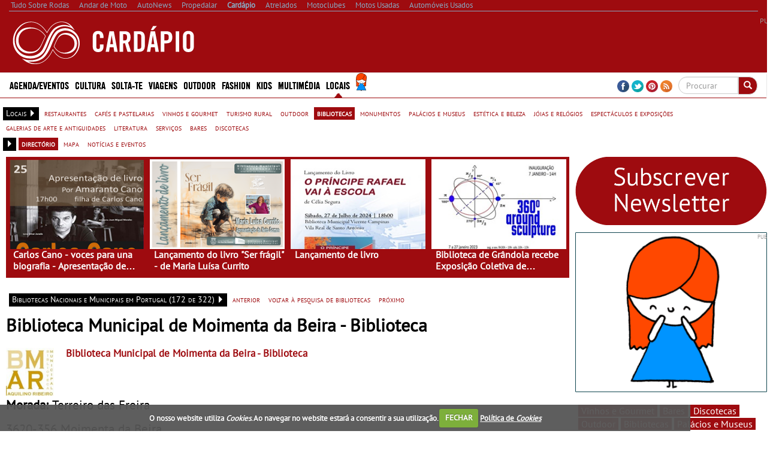

--- FILE ---
content_type: text/html; charset=utf-8
request_url: https://www.google.com/recaptcha/api2/aframe
body_size: -87
content:
<!DOCTYPE HTML><html><head><meta http-equiv="content-type" content="text/html; charset=UTF-8"></head><body><script nonce="-TgydMPwPjmHisKsoXYlsQ">/** Anti-fraud and anti-abuse applications only. See google.com/recaptcha */ try{var clients={'sodar':'https://pagead2.googlesyndication.com/pagead/sodar?'};window.addEventListener("message",function(a){try{if(a.source===window.parent){var b=JSON.parse(a.data);var c=clients[b['id']];if(c){var d=document.createElement('img');d.src=c+b['params']+'&rc='+(localStorage.getItem("rc::a")?sessionStorage.getItem("rc::b"):"");window.document.body.appendChild(d);sessionStorage.setItem("rc::e",parseInt(sessionStorage.getItem("rc::e")||0)+1);localStorage.setItem("rc::h",'1769889251829');}}}catch(b){}});window.parent.postMessage("_grecaptcha_ready", "*");}catch(b){}</script></body></html>

--- FILE ---
content_type: application/javascript; charset=utf-8
request_url: https://fundingchoicesmessages.google.com/f/AGSKWxVDW4NYXhhzK0WRz3x_2G-_W5CaMCNR-qy9GWUVjcrhcfB-0dBvh-Gs0xGWK9njHltvh2Zgiik0aiPukU3Wlit6_1yvzR7ShZaQKkdldmYbWzxj7C3mtgCZzrFwxOED8YkXzKi5UpmGP2f4HguccMjZ4bl_VeAwqQDY6qfGww4Rh8G7RQ_3RZRIjrMh/_/welcomeadredirect._adengine_/adtitle./ad-feature--images/ad-
body_size: -1286
content:
window['cbaa0456-a96f-464e-b15d-90bdf16b4cd6'] = true;